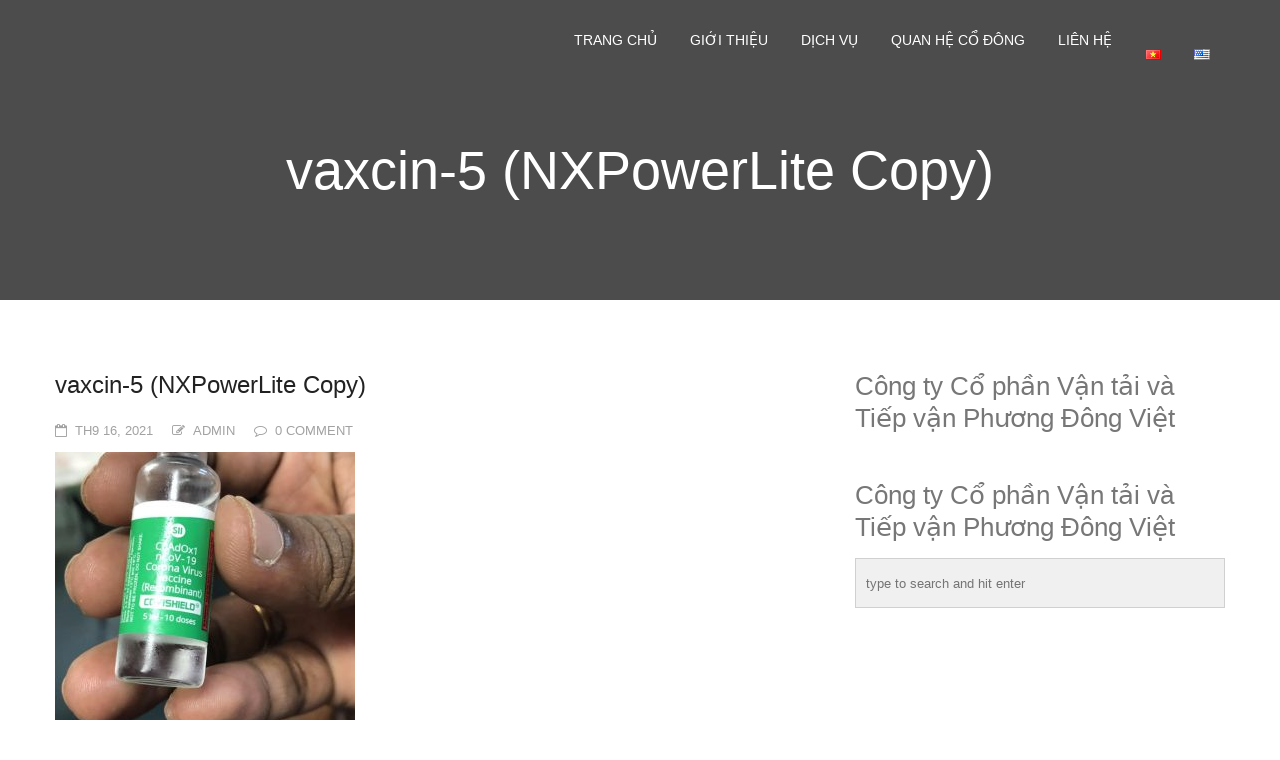

--- FILE ---
content_type: text/html; charset=UTF-8
request_url: https://pvtlogistics.vn/pvtrans-oil-no-luc-thu-xep-tiem-vaccine-cho-doi-ngu-cbnv-va-thuyen-vien/vaxcin-5-nxpowerlite-copy/
body_size: 13290
content:
<!DOCTYPE html>
<!--[if IE 7]><html class="ie ie7" lang="vi">
<![endif]-->
<!--[if IE 8]><html class="ie ie8 no-js lt-ie9" lang="vi">
<![endif]-->
<!--[if !(IE 7) | !(IE 8) ]><!--><html lang="vi">
<!--<![endif]--><head><script data-no-optimize="1">var litespeed_docref=sessionStorage.getItem("litespeed_docref");litespeed_docref&&(Object.defineProperty(document,"referrer",{get:function(){return litespeed_docref}}),sessionStorage.removeItem("litespeed_docref"));</script> <meta charset="UTF-8"><meta name="viewport" content="width=device-width, initial-scale=1, maximum-scale=1"><meta name="SKYPE_TOOLBAR" content="SKYPE_TOOLBAR_PARSER_COMPATIBLE" /><link rel="profile" href="http://gmpg.org/xfn/11"><link rel="pingback" href="https://pvtlogistics.vn/xmlrpc.php"><link rel="shortcut icon" href="" type="image/png"><title>vaxcin-5 (NXPowerLite Copy) &#8211; Công ty Cổ phần Vận tải và Tiếp vận Phương Đông Việt</title><meta name='robots' content='max-image-preview:large' /><style>img:is([sizes="auto" i], [sizes^="auto," i]) { contain-intrinsic-size: 3000px 1500px }</style><link rel='dns-prefetch' href='//maps.googleapis.com' /><link rel='dns-prefetch' href='//fonts.googleapis.com' /><link rel="alternate" type="application/rss+xml" title="Dòng thông tin Công ty Cổ phần Vận tải và Tiếp vận Phương Đông Việt &raquo;" href="https://pvtlogistics.vn/feed/" /><link rel="alternate" type="application/rss+xml" title="Công ty Cổ phần Vận tải và Tiếp vận Phương Đông Việt &raquo; Dòng bình luận" href="https://pvtlogistics.vn/comments/feed/" /><style id="litespeed-ccss">ul{box-sizing:border-box}:root{--wp--preset--font-size--normal:16px;--wp--preset--font-size--huge:42px}:root{--wp--preset--aspect-ratio--square:1;--wp--preset--aspect-ratio--4-3:4/3;--wp--preset--aspect-ratio--3-4:3/4;--wp--preset--aspect-ratio--3-2:3/2;--wp--preset--aspect-ratio--2-3:2/3;--wp--preset--aspect-ratio--16-9:16/9;--wp--preset--aspect-ratio--9-16:9/16;--wp--preset--color--black:#000000;--wp--preset--color--cyan-bluish-gray:#abb8c3;--wp--preset--color--white:#ffffff;--wp--preset--color--pale-pink:#f78da7;--wp--preset--color--vivid-red:#cf2e2e;--wp--preset--color--luminous-vivid-orange:#ff6900;--wp--preset--color--luminous-vivid-amber:#fcb900;--wp--preset--color--light-green-cyan:#7bdcb5;--wp--preset--color--vivid-green-cyan:#00d084;--wp--preset--color--pale-cyan-blue:#8ed1fc;--wp--preset--color--vivid-cyan-blue:#0693e3;--wp--preset--color--vivid-purple:#9b51e0;--wp--preset--gradient--vivid-cyan-blue-to-vivid-purple:linear-gradient(135deg,rgba(6,147,227,1) 0%,rgb(155,81,224) 100%);--wp--preset--gradient--light-green-cyan-to-vivid-green-cyan:linear-gradient(135deg,rgb(122,220,180) 0%,rgb(0,208,130) 100%);--wp--preset--gradient--luminous-vivid-amber-to-luminous-vivid-orange:linear-gradient(135deg,rgba(252,185,0,1) 0%,rgba(255,105,0,1) 100%);--wp--preset--gradient--luminous-vivid-orange-to-vivid-red:linear-gradient(135deg,rgba(255,105,0,1) 0%,rgb(207,46,46) 100%);--wp--preset--gradient--very-light-gray-to-cyan-bluish-gray:linear-gradient(135deg,rgb(238,238,238) 0%,rgb(169,184,195) 100%);--wp--preset--gradient--cool-to-warm-spectrum:linear-gradient(135deg,rgb(74,234,220) 0%,rgb(151,120,209) 20%,rgb(207,42,186) 40%,rgb(238,44,130) 60%,rgb(251,105,98) 80%,rgb(254,248,76) 100%);--wp--preset--gradient--blush-light-purple:linear-gradient(135deg,rgb(255,206,236) 0%,rgb(152,150,240) 100%);--wp--preset--gradient--blush-bordeaux:linear-gradient(135deg,rgb(254,205,165) 0%,rgb(254,45,45) 50%,rgb(107,0,62) 100%);--wp--preset--gradient--luminous-dusk:linear-gradient(135deg,rgb(255,203,112) 0%,rgb(199,81,192) 50%,rgb(65,88,208) 100%);--wp--preset--gradient--pale-ocean:linear-gradient(135deg,rgb(255,245,203) 0%,rgb(182,227,212) 50%,rgb(51,167,181) 100%);--wp--preset--gradient--electric-grass:linear-gradient(135deg,rgb(202,248,128) 0%,rgb(113,206,126) 100%);--wp--preset--gradient--midnight:linear-gradient(135deg,rgb(2,3,129) 0%,rgb(40,116,252) 100%);--wp--preset--font-size--small:13px;--wp--preset--font-size--medium:20px;--wp--preset--font-size--large:36px;--wp--preset--font-size--x-large:42px;--wp--preset--spacing--20:0.44rem;--wp--preset--spacing--30:0.67rem;--wp--preset--spacing--40:1rem;--wp--preset--spacing--50:1.5rem;--wp--preset--spacing--60:2.25rem;--wp--preset--spacing--70:3.38rem;--wp--preset--spacing--80:5.06rem;--wp--preset--shadow--natural:6px 6px 9px rgba(0, 0, 0, 0.2);--wp--preset--shadow--deep:12px 12px 50px rgba(0, 0, 0, 0.4);--wp--preset--shadow--sharp:6px 6px 0px rgba(0, 0, 0, 0.2);--wp--preset--shadow--outlined:6px 6px 0px -3px rgba(255, 255, 255, 1), 6px 6px rgba(0, 0, 0, 1);--wp--preset--shadow--crisp:6px 6px 0px rgba(0, 0, 0, 1)}.fa{display:inline-block;font:normal normal normal 14px/1 FontAwesome;font-size:inherit;text-rendering:auto;-webkit-font-smoothing:antialiased;-moz-osx-font-smoothing:grayscale;transform:translate(0,0)}.fa-pencil-square-o:before{content:""}.fa-comment-o:before{content:""}.fa-calendar-o:before{content:""}header,nav,section{display:block}html{background:#fff;color:#000;font-family:sans-serif;-ms-text-size-adjust:100%;-webkit-text-size-adjust:100%}body{margin:0}h1{font-size:2em;margin:.67em 0}img{border:0}[class^=icon-]{font-family:icomoon;speak:none;font-style:normal;font-weight:300;font-variant:normal;text-transform:none;line-height:1;-webkit-font-smoothing:antialiased;-moz-osx-font-smoothing:grayscale}.icon-arrow-up7:before{content:""}body{font-family:"Open Sans",sans-serif;background-color:#fff;color:#777}body{font-size:13px;line-height:22px}h1{font-size:28px;line-height:34px}h3{font-size:24px;line-height:30px}.clearfix:after{content:"";display:table;clear:both}*,*:after,*:before{-webkit-box-sizing:border-box;-moz-box-sizing:border-box;box-sizing:border-box;word-wrap:break-word}html{height:100%;overflow-y:scroll}body{margin:0;min-height:100%}img{max-width:100%;height:auto!important;border:0;-ms-interpolation-mode:bicubic;vertical-align:bottom;margin:0}ul{list-style-position:inside}a{text-decoration:none}p,ul,li ul{margin:0 0 15px 0;padding:0}h1,h3{margin:0 0 15px 0;font-weight:400}#top{position:fixed;bottom:50px;right:20px;background-color:rgb(0 0 0/.3);background-repeat:no-repeat;background-position:center center;width:50px;line-height:50px;text-align:center;height:50px;opacity:0;z-index:500;border-radius:3px;color:#fff}#top:before{display:block;height:inherit;line-height:inherit;width:inherit;position:absolute;top:0;left:0}a{outline:0}#wrap{width:100%;min-height:100%;margin:0 auto;position:relative;overflow:hidden}#content{padding:70px 0 0 0;position:relative}.container{width:92%;margin:0 auto}.row:before,.row:after{content:" ";display:table}.row:after{clear:both}.row .col8{display:block;position:relative;margin-bottom:25px}.header{position:absolute;width:100%;z-index:99;background-color:#fff0;top:0;left:0;height:80px;line-height:80px;opacity:1}.header .logo{position:relative;overflow:hidden;padding:0 25px 0 0;float:left;height:inherit;line-height:inherit;display:block}.header .logo a{display:block;height:100%;max-width:320px;text-decoration:none;text-align:center;line-height:inherit}.header .logo a img{margin-bottom:0;margin-top:-2px;border:none;vertical-align:middle;width:auto;max-height:80px}.header>.container{line-height:80px;height:inherit;position:relative}.header .menu-toggle{width:20px;height:13px;position:relative;overflow:visible;float:right;top:50%;margin-top:-6.5px}.header .menu-toggle span{position:absolute;overflow:hidden;display:block;z-index:1;width:20px;height:3px;left:0;background-color:#fff;-webkit-backface-visibility:hidden}.header .menu-toggle span:nth-child(1){top:0;-webkit-transform-origin:0 1.5px;-moz-transform-origin:0 1.5px;-ms-transform-origin:0 1.5px;-o-transform-origin:0 1.5px;transform-origin:0 1.5px}.header .menu-toggle span:nth-child(2){top:5px;z-index:1}.header .menu-toggle span:nth-child(3){top:10px;z-index:3;-webkit-transform-origin:0 1.5px;-moz-transform-origin:0 1.5px;-ms-transform-origin:0 1.5px;-o-transform-origin:0 1.5px;transform-origin:0 1.5px}.menu{display:none}.menu ul{list-style:none;margin:0}.menu ul li{position:relative}.menu ul li a{display:block!important;padding:15px 20px 15px 20px;line-height:24px;font-size:14px;text-transform:uppercase;color:#fff}.menu ul li .dropdown-menu{display:none;left:0;position:absolute;top:100%;background-color:rgb(0 0 0/.8)}.menu ul ul li{display:block;display:block;float:none!important;margin-right:0px!important;white-space:pre}.menu ul ul li a{display:block;padding:4px 15px;font-size:12px}.rich-header{text-align:center;width:100%;height:100%;padding:110px 0 60px 0;background:rgb(0 0 0/.7);color:#ddd}.rich-header h1{margin-top:20px;font-size:42px;font-weight:700}.blog-list{list-style:none}.blog-list h3{margin-bottom:10px}.blog-list li{padding-bottom:30px;margin-bottom:30px;border-bottom:1px solid #eee}.post-meta span i{margin-right:8px}.post-meta span{display:inline-block;margin-right:15px;color:#a2a2a2;text-transform:uppercase;margin-bottom:10px}.sidebar .widget li{line-height:35px;text-transform:uppercase;border-bottom:1px solid #eee;list-style:none}.sidebar .widget li a{color:#333}.blog-title{color:#222;font-weight:400;padding-bottom:10px;margin:0}.widget_nav_menu ul li{color:#827b7d;line-height:20px;margin-bottom:10px}.widget_nav_menu ul li a{color:#827b7d}.rich-header{width:100%;height:300px;position:relative;overflow:hidden;max-width:none;-webkit-background-size:cover!important;-moz-background-size:cover!important;background-size:cover!important;background-position:center center;background-repeat:no-repeat;-webkit-backface-visibility:hidden;backface-visibility:hidden}.rich-header .page-title{color:#fff;font-weight:300}.rich-header .page-title{font-size:34px;line-height:44px;width:100%;position:absolute;left:0;top:50%;-webkit-transform:translateY(-50%);-ms-transform:translateY(-50%);transform:translateY(-50%);padding:0;text-align:center}@media only screen and (min-width:320px){.container{max-width:290px}}@media only screen and (max-width:768px){.menu{background-color:rgb(0 0 0/.8)}.menu ul li .dropdown-menu{display:block;position:static;padding-left:30px;background-color:none}}@media only screen and (min-width:480px){.container{max-width:440px}}@media only screen and (min-width:768px){.rich-header .page-title{font-size:54px;line-height:64px}.container{max-width:720px}}@media only screen and (min-width:1024px){.container{max-width:960px}.row{margin-left:-15px;margin-right:-15px}.row .col8{float:left;padding-left:15px;padding-right:15px}.row .col8{width:66.66666666666666%}}@media only screen and (min-width:1280px){.container{max-width:1170px}.header .menu-toggle,.header .mob-clear{display:none}.header .menu{float:right;display:block!important}.header .menu li{float:left;margin-right:3px}.menu>ul>li:last-child{margin-right:0!important}.menu>ul>li>a{display:block;padding:0 15px;height:40px;line-height:40px;z-index:2;position:relative;margin-top:20px;border-radius:3px;background-color:#fff0}}#ngonngu{position:absolute;right:-60px;top:-34px;margin:0;padding:0}.rich-header{background-color:#0083c6}</style><link rel="preload" data-asynced="1" data-optimized="2" as="style" onload="this.onload=null;this.rel='stylesheet'" href="https://pvtlogistics.vn/wp-content/litespeed/css/b3f7ee70cf4611319ffa8f73c399bc83.css?ver=5b3b5" /><script data-optimized="1" type="litespeed/javascript" data-src="https://pvtlogistics.vn/wp-content/plugins/litespeed-cache/assets/js/css_async.min.js"></script> <style id='classic-theme-styles-inline-css' type='text/css'>/*! This file is auto-generated */
.wp-block-button__link{color:#fff;background-color:#32373c;border-radius:9999px;box-shadow:none;text-decoration:none;padding:calc(.667em + 2px) calc(1.333em + 2px);font-size:1.125em}.wp-block-file__button{background:#32373c;color:#fff;text-decoration:none}</style><style id='global-styles-inline-css' type='text/css'>:root{--wp--preset--aspect-ratio--square: 1;--wp--preset--aspect-ratio--4-3: 4/3;--wp--preset--aspect-ratio--3-4: 3/4;--wp--preset--aspect-ratio--3-2: 3/2;--wp--preset--aspect-ratio--2-3: 2/3;--wp--preset--aspect-ratio--16-9: 16/9;--wp--preset--aspect-ratio--9-16: 9/16;--wp--preset--color--black: #000000;--wp--preset--color--cyan-bluish-gray: #abb8c3;--wp--preset--color--white: #ffffff;--wp--preset--color--pale-pink: #f78da7;--wp--preset--color--vivid-red: #cf2e2e;--wp--preset--color--luminous-vivid-orange: #ff6900;--wp--preset--color--luminous-vivid-amber: #fcb900;--wp--preset--color--light-green-cyan: #7bdcb5;--wp--preset--color--vivid-green-cyan: #00d084;--wp--preset--color--pale-cyan-blue: #8ed1fc;--wp--preset--color--vivid-cyan-blue: #0693e3;--wp--preset--color--vivid-purple: #9b51e0;--wp--preset--gradient--vivid-cyan-blue-to-vivid-purple: linear-gradient(135deg,rgba(6,147,227,1) 0%,rgb(155,81,224) 100%);--wp--preset--gradient--light-green-cyan-to-vivid-green-cyan: linear-gradient(135deg,rgb(122,220,180) 0%,rgb(0,208,130) 100%);--wp--preset--gradient--luminous-vivid-amber-to-luminous-vivid-orange: linear-gradient(135deg,rgba(252,185,0,1) 0%,rgba(255,105,0,1) 100%);--wp--preset--gradient--luminous-vivid-orange-to-vivid-red: linear-gradient(135deg,rgba(255,105,0,1) 0%,rgb(207,46,46) 100%);--wp--preset--gradient--very-light-gray-to-cyan-bluish-gray: linear-gradient(135deg,rgb(238,238,238) 0%,rgb(169,184,195) 100%);--wp--preset--gradient--cool-to-warm-spectrum: linear-gradient(135deg,rgb(74,234,220) 0%,rgb(151,120,209) 20%,rgb(207,42,186) 40%,rgb(238,44,130) 60%,rgb(251,105,98) 80%,rgb(254,248,76) 100%);--wp--preset--gradient--blush-light-purple: linear-gradient(135deg,rgb(255,206,236) 0%,rgb(152,150,240) 100%);--wp--preset--gradient--blush-bordeaux: linear-gradient(135deg,rgb(254,205,165) 0%,rgb(254,45,45) 50%,rgb(107,0,62) 100%);--wp--preset--gradient--luminous-dusk: linear-gradient(135deg,rgb(255,203,112) 0%,rgb(199,81,192) 50%,rgb(65,88,208) 100%);--wp--preset--gradient--pale-ocean: linear-gradient(135deg,rgb(255,245,203) 0%,rgb(182,227,212) 50%,rgb(51,167,181) 100%);--wp--preset--gradient--electric-grass: linear-gradient(135deg,rgb(202,248,128) 0%,rgb(113,206,126) 100%);--wp--preset--gradient--midnight: linear-gradient(135deg,rgb(2,3,129) 0%,rgb(40,116,252) 100%);--wp--preset--font-size--small: 13px;--wp--preset--font-size--medium: 20px;--wp--preset--font-size--large: 36px;--wp--preset--font-size--x-large: 42px;--wp--preset--spacing--20: 0.44rem;--wp--preset--spacing--30: 0.67rem;--wp--preset--spacing--40: 1rem;--wp--preset--spacing--50: 1.5rem;--wp--preset--spacing--60: 2.25rem;--wp--preset--spacing--70: 3.38rem;--wp--preset--spacing--80: 5.06rem;--wp--preset--shadow--natural: 6px 6px 9px rgba(0, 0, 0, 0.2);--wp--preset--shadow--deep: 12px 12px 50px rgba(0, 0, 0, 0.4);--wp--preset--shadow--sharp: 6px 6px 0px rgba(0, 0, 0, 0.2);--wp--preset--shadow--outlined: 6px 6px 0px -3px rgba(255, 255, 255, 1), 6px 6px rgba(0, 0, 0, 1);--wp--preset--shadow--crisp: 6px 6px 0px rgba(0, 0, 0, 1);}:where(.is-layout-flex){gap: 0.5em;}:where(.is-layout-grid){gap: 0.5em;}body .is-layout-flex{display: flex;}.is-layout-flex{flex-wrap: wrap;align-items: center;}.is-layout-flex > :is(*, div){margin: 0;}body .is-layout-grid{display: grid;}.is-layout-grid > :is(*, div){margin: 0;}:where(.wp-block-columns.is-layout-flex){gap: 2em;}:where(.wp-block-columns.is-layout-grid){gap: 2em;}:where(.wp-block-post-template.is-layout-flex){gap: 1.25em;}:where(.wp-block-post-template.is-layout-grid){gap: 1.25em;}.has-black-color{color: var(--wp--preset--color--black) !important;}.has-cyan-bluish-gray-color{color: var(--wp--preset--color--cyan-bluish-gray) !important;}.has-white-color{color: var(--wp--preset--color--white) !important;}.has-pale-pink-color{color: var(--wp--preset--color--pale-pink) !important;}.has-vivid-red-color{color: var(--wp--preset--color--vivid-red) !important;}.has-luminous-vivid-orange-color{color: var(--wp--preset--color--luminous-vivid-orange) !important;}.has-luminous-vivid-amber-color{color: var(--wp--preset--color--luminous-vivid-amber) !important;}.has-light-green-cyan-color{color: var(--wp--preset--color--light-green-cyan) !important;}.has-vivid-green-cyan-color{color: var(--wp--preset--color--vivid-green-cyan) !important;}.has-pale-cyan-blue-color{color: var(--wp--preset--color--pale-cyan-blue) !important;}.has-vivid-cyan-blue-color{color: var(--wp--preset--color--vivid-cyan-blue) !important;}.has-vivid-purple-color{color: var(--wp--preset--color--vivid-purple) !important;}.has-black-background-color{background-color: var(--wp--preset--color--black) !important;}.has-cyan-bluish-gray-background-color{background-color: var(--wp--preset--color--cyan-bluish-gray) !important;}.has-white-background-color{background-color: var(--wp--preset--color--white) !important;}.has-pale-pink-background-color{background-color: var(--wp--preset--color--pale-pink) !important;}.has-vivid-red-background-color{background-color: var(--wp--preset--color--vivid-red) !important;}.has-luminous-vivid-orange-background-color{background-color: var(--wp--preset--color--luminous-vivid-orange) !important;}.has-luminous-vivid-amber-background-color{background-color: var(--wp--preset--color--luminous-vivid-amber) !important;}.has-light-green-cyan-background-color{background-color: var(--wp--preset--color--light-green-cyan) !important;}.has-vivid-green-cyan-background-color{background-color: var(--wp--preset--color--vivid-green-cyan) !important;}.has-pale-cyan-blue-background-color{background-color: var(--wp--preset--color--pale-cyan-blue) !important;}.has-vivid-cyan-blue-background-color{background-color: var(--wp--preset--color--vivid-cyan-blue) !important;}.has-vivid-purple-background-color{background-color: var(--wp--preset--color--vivid-purple) !important;}.has-black-border-color{border-color: var(--wp--preset--color--black) !important;}.has-cyan-bluish-gray-border-color{border-color: var(--wp--preset--color--cyan-bluish-gray) !important;}.has-white-border-color{border-color: var(--wp--preset--color--white) !important;}.has-pale-pink-border-color{border-color: var(--wp--preset--color--pale-pink) !important;}.has-vivid-red-border-color{border-color: var(--wp--preset--color--vivid-red) !important;}.has-luminous-vivid-orange-border-color{border-color: var(--wp--preset--color--luminous-vivid-orange) !important;}.has-luminous-vivid-amber-border-color{border-color: var(--wp--preset--color--luminous-vivid-amber) !important;}.has-light-green-cyan-border-color{border-color: var(--wp--preset--color--light-green-cyan) !important;}.has-vivid-green-cyan-border-color{border-color: var(--wp--preset--color--vivid-green-cyan) !important;}.has-pale-cyan-blue-border-color{border-color: var(--wp--preset--color--pale-cyan-blue) !important;}.has-vivid-cyan-blue-border-color{border-color: var(--wp--preset--color--vivid-cyan-blue) !important;}.has-vivid-purple-border-color{border-color: var(--wp--preset--color--vivid-purple) !important;}.has-vivid-cyan-blue-to-vivid-purple-gradient-background{background: var(--wp--preset--gradient--vivid-cyan-blue-to-vivid-purple) !important;}.has-light-green-cyan-to-vivid-green-cyan-gradient-background{background: var(--wp--preset--gradient--light-green-cyan-to-vivid-green-cyan) !important;}.has-luminous-vivid-amber-to-luminous-vivid-orange-gradient-background{background: var(--wp--preset--gradient--luminous-vivid-amber-to-luminous-vivid-orange) !important;}.has-luminous-vivid-orange-to-vivid-red-gradient-background{background: var(--wp--preset--gradient--luminous-vivid-orange-to-vivid-red) !important;}.has-very-light-gray-to-cyan-bluish-gray-gradient-background{background: var(--wp--preset--gradient--very-light-gray-to-cyan-bluish-gray) !important;}.has-cool-to-warm-spectrum-gradient-background{background: var(--wp--preset--gradient--cool-to-warm-spectrum) !important;}.has-blush-light-purple-gradient-background{background: var(--wp--preset--gradient--blush-light-purple) !important;}.has-blush-bordeaux-gradient-background{background: var(--wp--preset--gradient--blush-bordeaux) !important;}.has-luminous-dusk-gradient-background{background: var(--wp--preset--gradient--luminous-dusk) !important;}.has-pale-ocean-gradient-background{background: var(--wp--preset--gradient--pale-ocean) !important;}.has-electric-grass-gradient-background{background: var(--wp--preset--gradient--electric-grass) !important;}.has-midnight-gradient-background{background: var(--wp--preset--gradient--midnight) !important;}.has-small-font-size{font-size: var(--wp--preset--font-size--small) !important;}.has-medium-font-size{font-size: var(--wp--preset--font-size--medium) !important;}.has-large-font-size{font-size: var(--wp--preset--font-size--large) !important;}.has-x-large-font-size{font-size: var(--wp--preset--font-size--x-large) !important;}
:where(.wp-block-post-template.is-layout-flex){gap: 1.25em;}:where(.wp-block-post-template.is-layout-grid){gap: 1.25em;}
:where(.wp-block-columns.is-layout-flex){gap: 2em;}:where(.wp-block-columns.is-layout-grid){gap: 2em;}
:root :where(.wp-block-pullquote){font-size: 1.5em;line-height: 1.6;}</style><style id='rs-plugin-settings-inline-css' type='text/css'>.tp-caption a{color:#ff7302;text-shadow:none;-webkit-transition:all 0.2s ease-out;-moz-transition:all 0.2s ease-out;-o-transition:all 0.2s ease-out;-ms-transition:all 0.2s ease-out}.tp-caption a:hover{color:#ffa902}</style> <script type="litespeed/javascript" data-src="https://pvtlogistics.vn/wp-includes/js/jquery/jquery.min.js" id="jquery-core-js"></script> <script type="litespeed/javascript" data-src="https://maps.googleapis.com/maps/api/js?key=AIzaSyDm7mKzTHlw2f0FuWW-YFG1DrvnsJDivLM&amp;ver=6.8.3" id="startos-maps-js-js"></script> <link rel="https://api.w.org/" href="https://pvtlogistics.vn/wp-json/" /><link rel="alternate" title="JSON" type="application/json" href="https://pvtlogistics.vn/wp-json/wp/v2/media/2960" /><link rel="EditURI" type="application/rsd+xml" title="RSD" href="https://pvtlogistics.vn/xmlrpc.php?rsd" /><meta name="generator" content="WordPress 6.8.3" /><link rel='shortlink' href='https://pvtlogistics.vn/?p=2960' /><link rel="alternate" title="oNhúng (JSON)" type="application/json+oembed" href="https://pvtlogistics.vn/wp-json/oembed/1.0/embed?url=https%3A%2F%2Fpvtlogistics.vn%2Fpvtrans-oil-no-luc-thu-xep-tiem-vaccine-cho-doi-ngu-cbnv-va-thuyen-vien%2Fvaxcin-5-nxpowerlite-copy%2F" /><link rel="alternate" title="oNhúng (XML)" type="text/xml+oembed" href="https://pvtlogistics.vn/wp-json/oembed/1.0/embed?url=https%3A%2F%2Fpvtlogistics.vn%2Fpvtrans-oil-no-luc-thu-xep-tiem-vaccine-cho-doi-ngu-cbnv-va-thuyen-vien%2Fvaxcin-5-nxpowerlite-copy%2F&#038;format=xml" /> <script type="litespeed/javascript">jQuery(document).ready(function(){var ajaxRevslider=function(obj){var content="";data={};data.action='revslider_ajax_call_front';data.client_action='get_slider_html';data.token='f73736154e';data.type=obj.type;data.id=obj.id;data.aspectratio=obj.aspectratio;jQuery.ajax({type:"post",url:"https://pvtlogistics.vn/wp-admin/admin-ajax.php",dataType:'json',data:data,async:!1,success:function(ret,textStatus,XMLHttpRequest){if(ret.success==!0)
content=ret.data},error:function(e){console.log(e)}});return content};var ajaxRemoveRevslider=function(obj){return jQuery(obj.selector+" .rev_slider").revkill()};var extendessential=setInterval(function(){if(jQuery.fn.tpessential!=undefined){clearInterval(extendessential);if(typeof(jQuery.fn.tpessential.defaults)!=='undefined'){jQuery.fn.tpessential.defaults.ajaxTypes.push({type:"revslider",func:ajaxRevslider,killfunc:ajaxRemoveRevslider,openAnimationSpeed:0.3})}}},30)})</script> <style type="text/css"></style><meta name="generator" content="Powered by Visual Composer - drag and drop page builder for WordPress."/>
<!--[if lte IE 9]><link rel="stylesheet" type="text/css" href="https://pvtlogistics.vn/wp-content/plugins/js_composer/assets/css/vc_lte_ie9.css" media="screen"><![endif]--><!--[if IE  8]><link rel="stylesheet" type="text/css" href="https://pvtlogistics.vn/wp-content/plugins/js_composer/assets/css/vc-ie8.css" media="screen"><![endif]--><noscript><style>.wpb_animate_when_almost_visible { opacity: 1; }</style></noscript></head><body class="attachment wp-singular attachment-template-default single single-attachment postid-2960 attachmentid-2960 attachment-jpeg wp-theme-startos wpb-js-composer js-comp-ver-4.7.1 vc_responsive" ><div id="wrap"><header class="header"><div class="container clearfix"><div class="logo logo-mob">
<a href="https://pvtlogistics.vn/">
<img src="" alt="">
</a></div><div class="menu-toggle">
<span>&nbsp;</span>
<span>&nbsp;</span>
<span>&nbsp;</span></div><div class="clearfix mob-clear">&nbsp;</div><nav class="menu clearfix" role="navigation"><ul class="clearfix"><li id="menu-item-534" class="menu-item menu-item-type-custom menu-item-object-custom menu-item-home menu-item-534"><a  title="Trang chủ" href="https://pvtlogistics.vn/">Trang chủ</a></li><li id="menu-item-364" class="menu-item menu-item-type-custom menu-item-object-custom menu-item-has-children menu-item-364 dropdown"><a  title="Giới thiệu" data-toggle="dropdown" class="dropdown-toggle">Giới thiệu <span class="caret"></span></a><ul role="menu" class=" dropdown-menu"><li id="menu-item-689" class="menu-item menu-item-type-post_type menu-item-object-post menu-item-689"><a  title="Về chúng tôi" href="https://pvtlogistics.vn/ve-chung-toi/">Về chúng tôi</a></li><li id="menu-item-1361" class="menu-item menu-item-type-post_type menu-item-object-post menu-item-1361"><a  title="Tầm nhìn &#038; Sứ mệnh" href="https://pvtlogistics.vn/tam-nhin-su-menh/">Tầm nhìn &#038; Sứ mệnh</a></li><li id="menu-item-1828" class="menu-item menu-item-type-post_type menu-item-object-post menu-item-1828"><a  title="Cơ cấu tổ chức" href="https://pvtlogistics.vn/co-cau-to-chuc-3/">Cơ cấu tổ chức</a></li><li id="menu-item-2102" class="menu-item menu-item-type-post_type menu-item-object-post menu-item-2102"><a  title="Hội đồng quản trị" href="https://pvtlogistics.vn/hoi-dong-quan-tri-3/">Hội đồng quản trị</a></li><li id="menu-item-3950" class="menu-item menu-item-type-post_type menu-item-object-post menu-item-3950"><a  title="BAN KIỂM SOÁT" href="https://pvtlogistics.vn/ban-kiem-soat-2/">BAN KIỂM SOÁT</a></li><li id="menu-item-2342" class="menu-item menu-item-type-post_type menu-item-object-post menu-item-2342"><a  title="Ban Điều hành" href="https://pvtlogistics.vn/ban-lanh-dao/">Ban Điều hành</a></li><li id="menu-item-1891" class="menu-item menu-item-type-post_type menu-item-object-post menu-item-1891"><a  title="Đội tàu" href="https://pvtlogistics.vn/doi-tau/">Đội tàu</a></li><li id="menu-item-1320" class="menu-item menu-item-type-taxonomy menu-item-object-category menu-item-1320"><a  title="Tin tức - Sự kiện" href="https://pvtlogistics.vn/category/gioi-thieu/tin-tuc-su-kien/">Tin tức &#8211; Sự kiện</a></li><li id="menu-item-1321" class="menu-item menu-item-type-taxonomy menu-item-object-category menu-item-1321"><a  title="Tuyển dụng" href="https://pvtlogistics.vn/category/gioi-thieu/tuyen-dung/">Tuyển dụng</a></li></ul></li><li id="menu-item-368" class="menu-item menu-item-type-custom menu-item-object-custom menu-item-has-children menu-item-368 dropdown"><a  title="Dịch vụ" href="#" data-toggle="dropdown" class="dropdown-toggle">Dịch vụ <span class="caret"></span></a><ul role="menu" class=" dropdown-menu"><li id="menu-item-1914" class="menu-item menu-item-type-post_type menu-item-object-post menu-item-1914"><a  title="Vận tải Dầu Sản Phẩm – Hóa chất" href="https://pvtlogistics.vn/dich-vu-van-tai-dau-san-pham-hoa-chat/">Vận tải Dầu Sản Phẩm – Hóa chất</a></li><li id="menu-item-1958" class="menu-item menu-item-type-post_type menu-item-object-post menu-item-1958"><a  title="Đại lý tàu biển" href="https://pvtlogistics.vn/dai-ly-tau-bien/">Đại lý tàu biển</a></li><li id="menu-item-1939" class="menu-item menu-item-type-post_type menu-item-object-post menu-item-1939"><a  title="Quản lý tàu" href="https://pvtlogistics.vn/quan-ly-tau/">Quản lý tàu</a></li><li id="menu-item-1952" class="menu-item menu-item-type-post_type menu-item-object-post menu-item-1952"><a  title="Kinh doanh thương mại" href="https://pvtlogistics.vn/kinh-doanh-thuong-mai/">Kinh doanh thương mại</a></li><li id="menu-item-1986" class="menu-item menu-item-type-post_type menu-item-object-post menu-item-1986"><a  title="Dịch vụ Logistics" href="https://pvtlogistics.vn/logistics/">Dịch vụ Logistics</a></li><li id="menu-item-3634" class="menu-item menu-item-type-post_type menu-item-object-post menu-item-3634"><a  title="Dịch vụ Vận tải hàng không" href="https://pvtlogistics.vn/aircargo/">Dịch vụ Vận tải hàng không</a></li></ul></li><li id="menu-item-365" class="menu-item menu-item-type-custom menu-item-object-custom menu-item-has-children menu-item-365 dropdown"><a  title="Quan hệ cổ đông" href="#" data-toggle="dropdown" class="dropdown-toggle">Quan hệ cổ đông <span class="caret"></span></a><ul role="menu" class=" dropdown-menu"><li id="menu-item-1319" class="menu-item menu-item-type-taxonomy menu-item-object-category menu-item-1319"><a  title="Thông báo" href="https://pvtlogistics.vn/category/thong-bao/">Thông báo</a></li><li id="menu-item-3022" class="menu-item menu-item-type-taxonomy menu-item-object-category menu-item-3022"><a  title="GCN sở hữu Cổ Phần" href="https://pvtlogistics.vn/category/gcn-so-huu-co-phan/">GCN sở hữu Cổ Phần</a></li><li id="menu-item-1316" class="menu-item menu-item-type-taxonomy menu-item-object-category menu-item-1316"><a  title="Báo cáo tài chính" href="https://pvtlogistics.vn/category/bao-cao-tai-chinh/">Báo cáo tài chính</a></li><li id="menu-item-1317" class="menu-item menu-item-type-taxonomy menu-item-object-category menu-item-1317"><a  title="Báo cáo quản trị" href="https://pvtlogistics.vn/category/bao-cao-quan-tri/">Báo cáo quản trị</a></li><li id="menu-item-1404" class="menu-item menu-item-type-taxonomy menu-item-object-category menu-item-1404"><a  title="Báo cáo thường niên" href="https://pvtlogistics.vn/category/bao-cao-thuong-nien/">Báo cáo thường niên</a></li></ul></li><li id="menu-item-1985" class="menu-item menu-item-type-post_type menu-item-object-post menu-item-1985"><a  title="Liên hệ" href="https://pvtlogistics.vn/lien-he/">Liên hệ</a></li><li id="menu-item-1588-vi" class="lang-item lang-item-96 lang-item-vi current-lang lang-item-first menu-item menu-item-type-custom menu-item-object-custom menu-item-1588-vi"><a  title="&lt;img src=&quot;[data-uri]&quot; alt=&quot;Tiếng Việt&quot; width=&quot;16&quot; height=&quot;11&quot; style=&quot;width: 16px; height: 11px;&quot; /&gt;" href="https://pvtlogistics.vn/pvtrans-oil-no-luc-thu-xep-tiem-vaccine-cho-doi-ngu-cbnv-va-thuyen-vien/vaxcin-5-nxpowerlite-copy/" hreflang="vi" lang="vi"><img src="[data-uri]" alt="Tiếng Việt" width="16" height="11" style="width: 16px; height: 11px;" /></a></li><li id="menu-item-1588-en" class="lang-item lang-item-99 lang-item-en no-translation menu-item menu-item-type-custom menu-item-object-custom menu-item-1588-en"><a  title="&lt;img src=&quot;[data-uri]&quot; alt=&quot;English&quot; width=&quot;16&quot; height=&quot;11&quot; style=&quot;width: 16px; height: 11px;&quot; /&gt;" href="https://pvtlogistics.vn/en/homepage-3/" hreflang="en-US" lang="en-US"><img src="[data-uri]" alt="English" width="16" height="11" style="width: 16px; height: 11px;" /></a></li></ul></nav><div id="ngonngu"><ul></ul></div></div></header><section class="rich-header"><h1 class="page-title">vaxcin-5 (NXPowerLite Copy)</h1></section><div id="content"><div class="container"><div class="row"><div class="col8"><ul class="blog-list"><li><div class="preview"><h3 class="blog-title">vaxcin-5 (NXPowerLite Copy)</h3><div class="post-meta">
<span class="date"><i class="fa fa-calendar-o"></i>Th9 16, 2021</span>
<span class="author"><i class="fa fa-pencil-square-o"></i>admin</span>
<span class="comments"><i class="fa fa-comment-o"></i>0 comment</span></div><div class="content-page"><p class="attachment"><a href='https://pvtlogistics.vn/wp-content/uploads/2021/09/vaxcin-5-NXPowerLite-Copy.jpg'><img data-lazyloaded="1" src="[data-uri]" fetchpriority="high" decoding="async" width="300" height="300" data-src="https://pvtlogistics.vn/wp-content/uploads/2021/09/vaxcin-5-NXPowerLite-Copy-300x300.jpg" class="attachment-medium size-medium" alt="" data-srcset="https://pvtlogistics.vn/wp-content/uploads/2021/09/vaxcin-5-NXPowerLite-Copy-300x300.jpg 300w, https://pvtlogistics.vn/wp-content/uploads/2021/09/vaxcin-5-NXPowerLite-Copy-1024x1024.jpg 1024w, https://pvtlogistics.vn/wp-content/uploads/2021/09/vaxcin-5-NXPowerLite-Copy-150x150.jpg 150w, https://pvtlogistics.vn/wp-content/uploads/2021/09/vaxcin-5-NXPowerLite-Copy-1536x1536.jpg 1536w, https://pvtlogistics.vn/wp-content/uploads/2021/09/vaxcin-5-NXPowerLite-Copy-2048x2048.jpg 2048w" data-sizes="(max-width: 300px) 100vw, 300px" /></a></p></div></div></li></ul><nav class="navigation post-navigation" aria-label="Bài viết"><h2 class="screen-reader-text">Điều hướng bài viết</h2><div class="nav-links"><div class="nav-previous"><a href="https://pvtlogistics.vn/pvtrans-oil-no-luc-thu-xep-tiem-vaccine-cho-doi-ngu-cbnv-va-thuyen-vien/" rel="prev"><span class="meta-nav" aria-hidden="true">Previous</span> <span class="screen-reader-text">Previous post:</span> <span class="post-title">PVTrans Oil nỗ lực thu xếp tiêm vaccine cho đội ngũ CBNV và Thuyền viên</span></a></div></div></nav><div class="clearfix"></div>
<br></div><div class="col4"><div id="sidebar" class="sidebar"><div id="nav_menu-2" class="widget widget_nav_menu"><h2>Công ty Cổ phần Vận tải và Tiếp vận Phương Đông Việt</h2><div class="menu-pvt-logistics-container"><ul id="menu-pvt-logistics" class="menu"><li id="menu-item-1645-vi" class="lang-item lang-item-96 lang-item-vi current-lang lang-item-first menu-item menu-item-type-custom menu-item-object-custom menu-item-1645-vi"><a href="https://pvtlogistics.vn/pvtrans-oil-no-luc-thu-xep-tiem-vaccine-cho-doi-ngu-cbnv-va-thuyen-vien/vaxcin-5-nxpowerlite-copy/" hreflang="vi" lang="vi"><img src="[data-uri]" alt="Tiếng Việt" width="16" height="11" style="width: 16px; height: 11px;" /></a></li><li id="menu-item-1645-en" class="lang-item lang-item-99 lang-item-en no-translation menu-item menu-item-type-custom menu-item-object-custom menu-item-1645-en"><a href="https://pvtlogistics.vn/en/homepage-3/" hreflang="en-US" lang="en-US"><img src="[data-uri]" alt="English" width="16" height="11" style="width: 16px; height: 11px;" /></a></li></ul></div></div><div id="search-2" class="widget widget_search"><h2>Công ty Cổ phần Vận tải và Tiếp vận Phương Đông Việt</h2><form role="search" method="get" id="searchform" class="search-form" action="https://pvtlogistics.vn/" >
<input type="text" value="" name="s" id="s" placeholder="type to search and hit enter" /></form></div></div></div></div></div></div><footer id="footer"><div class="container"><div class="footer-logo">
<a href="https://pvtlogistics.vn/">
<img src="" alt="">
</a></div><div class="social-links text-align-center"></div><div class="separator">&nbsp;</div></div></footer></div>
<a class="icon-arrow-up7" id="top" href="#wrap"></a> <script type="speculationrules">{"prefetch":[{"source":"document","where":{"and":[{"href_matches":"\/*"},{"not":{"href_matches":["\/wp-*.php","\/wp-admin\/*","\/wp-content\/uploads\/*","\/wp-content\/*","\/wp-content\/plugins\/*","\/wp-content\/themes\/startos\/*","\/*\\?(.+)"]}},{"not":{"selector_matches":"a[rel~=\"nofollow\"]"}},{"not":{"selector_matches":".no-prefetch, .no-prefetch a"}}]},"eagerness":"conservative"}]}</script> <script id="pll_cookie_script-js-after" type="litespeed/javascript">(function(){var expirationDate=new Date();expirationDate.setTime(expirationDate.getTime()+31536000*1000);document.cookie="pll_language=vi; expires="+expirationDate.toUTCString()+"; path=/; secure; SameSite=Lax"}())</script> <script type="litespeed/javascript">jQuery(document).ready(function(){jQuery('.lang-item a').attr('title','').css('margin-top','8px')})</script> <script type="litespeed/javascript">jQuery(function(){var lang=jQuery('nav.menu li.lang-item');jQuery('#ngonngu ul').html('');jQuery.each(lang,function(i,lang){jQuery('#ngonngu ul').append(jQuery(this).html());jQuery(this).hide()})})</script> <script data-no-optimize="1">window.lazyLoadOptions=Object.assign({},{threshold:300},window.lazyLoadOptions||{});!function(t,e){"object"==typeof exports&&"undefined"!=typeof module?module.exports=e():"function"==typeof define&&define.amd?define(e):(t="undefined"!=typeof globalThis?globalThis:t||self).LazyLoad=e()}(this,function(){"use strict";function e(){return(e=Object.assign||function(t){for(var e=1;e<arguments.length;e++){var n,a=arguments[e];for(n in a)Object.prototype.hasOwnProperty.call(a,n)&&(t[n]=a[n])}return t}).apply(this,arguments)}function o(t){return e({},at,t)}function l(t,e){return t.getAttribute(gt+e)}function c(t){return l(t,vt)}function s(t,e){return function(t,e,n){e=gt+e;null!==n?t.setAttribute(e,n):t.removeAttribute(e)}(t,vt,e)}function i(t){return s(t,null),0}function r(t){return null===c(t)}function u(t){return c(t)===_t}function d(t,e,n,a){t&&(void 0===a?void 0===n?t(e):t(e,n):t(e,n,a))}function f(t,e){et?t.classList.add(e):t.className+=(t.className?" ":"")+e}function _(t,e){et?t.classList.remove(e):t.className=t.className.replace(new RegExp("(^|\\s+)"+e+"(\\s+|$)")," ").replace(/^\s+/,"").replace(/\s+$/,"")}function g(t){return t.llTempImage}function v(t,e){!e||(e=e._observer)&&e.unobserve(t)}function b(t,e){t&&(t.loadingCount+=e)}function p(t,e){t&&(t.toLoadCount=e)}function n(t){for(var e,n=[],a=0;e=t.children[a];a+=1)"SOURCE"===e.tagName&&n.push(e);return n}function h(t,e){(t=t.parentNode)&&"PICTURE"===t.tagName&&n(t).forEach(e)}function a(t,e){n(t).forEach(e)}function m(t){return!!t[lt]}function E(t){return t[lt]}function I(t){return delete t[lt]}function y(e,t){var n;m(e)||(n={},t.forEach(function(t){n[t]=e.getAttribute(t)}),e[lt]=n)}function L(a,t){var o;m(a)&&(o=E(a),t.forEach(function(t){var e,n;e=a,(t=o[n=t])?e.setAttribute(n,t):e.removeAttribute(n)}))}function k(t,e,n){f(t,e.class_loading),s(t,st),n&&(b(n,1),d(e.callback_loading,t,n))}function A(t,e,n){n&&t.setAttribute(e,n)}function O(t,e){A(t,rt,l(t,e.data_sizes)),A(t,it,l(t,e.data_srcset)),A(t,ot,l(t,e.data_src))}function w(t,e,n){var a=l(t,e.data_bg_multi),o=l(t,e.data_bg_multi_hidpi);(a=nt&&o?o:a)&&(t.style.backgroundImage=a,n=n,f(t=t,(e=e).class_applied),s(t,dt),n&&(e.unobserve_completed&&v(t,e),d(e.callback_applied,t,n)))}function x(t,e){!e||0<e.loadingCount||0<e.toLoadCount||d(t.callback_finish,e)}function M(t,e,n){t.addEventListener(e,n),t.llEvLisnrs[e]=n}function N(t){return!!t.llEvLisnrs}function z(t){if(N(t)){var e,n,a=t.llEvLisnrs;for(e in a){var o=a[e];n=e,o=o,t.removeEventListener(n,o)}delete t.llEvLisnrs}}function C(t,e,n){var a;delete t.llTempImage,b(n,-1),(a=n)&&--a.toLoadCount,_(t,e.class_loading),e.unobserve_completed&&v(t,n)}function R(i,r,c){var l=g(i)||i;N(l)||function(t,e,n){N(t)||(t.llEvLisnrs={});var a="VIDEO"===t.tagName?"loadeddata":"load";M(t,a,e),M(t,"error",n)}(l,function(t){var e,n,a,o;n=r,a=c,o=u(e=i),C(e,n,a),f(e,n.class_loaded),s(e,ut),d(n.callback_loaded,e,a),o||x(n,a),z(l)},function(t){var e,n,a,o;n=r,a=c,o=u(e=i),C(e,n,a),f(e,n.class_error),s(e,ft),d(n.callback_error,e,a),o||x(n,a),z(l)})}function T(t,e,n){var a,o,i,r,c;t.llTempImage=document.createElement("IMG"),R(t,e,n),m(c=t)||(c[lt]={backgroundImage:c.style.backgroundImage}),i=n,r=l(a=t,(o=e).data_bg),c=l(a,o.data_bg_hidpi),(r=nt&&c?c:r)&&(a.style.backgroundImage='url("'.concat(r,'")'),g(a).setAttribute(ot,r),k(a,o,i)),w(t,e,n)}function G(t,e,n){var a;R(t,e,n),a=e,e=n,(t=Et[(n=t).tagName])&&(t(n,a),k(n,a,e))}function D(t,e,n){var a;a=t,(-1<It.indexOf(a.tagName)?G:T)(t,e,n)}function S(t,e,n){var a;t.setAttribute("loading","lazy"),R(t,e,n),a=e,(e=Et[(n=t).tagName])&&e(n,a),s(t,_t)}function V(t){t.removeAttribute(ot),t.removeAttribute(it),t.removeAttribute(rt)}function j(t){h(t,function(t){L(t,mt)}),L(t,mt)}function F(t){var e;(e=yt[t.tagName])?e(t):m(e=t)&&(t=E(e),e.style.backgroundImage=t.backgroundImage)}function P(t,e){var n;F(t),n=e,r(e=t)||u(e)||(_(e,n.class_entered),_(e,n.class_exited),_(e,n.class_applied),_(e,n.class_loading),_(e,n.class_loaded),_(e,n.class_error)),i(t),I(t)}function U(t,e,n,a){var o;n.cancel_on_exit&&(c(t)!==st||"IMG"===t.tagName&&(z(t),h(o=t,function(t){V(t)}),V(o),j(t),_(t,n.class_loading),b(a,-1),i(t),d(n.callback_cancel,t,e,a)))}function $(t,e,n,a){var o,i,r=(i=t,0<=bt.indexOf(c(i)));s(t,"entered"),f(t,n.class_entered),_(t,n.class_exited),o=t,i=a,n.unobserve_entered&&v(o,i),d(n.callback_enter,t,e,a),r||D(t,n,a)}function q(t){return t.use_native&&"loading"in HTMLImageElement.prototype}function H(t,o,i){t.forEach(function(t){return(a=t).isIntersecting||0<a.intersectionRatio?$(t.target,t,o,i):(e=t.target,n=t,a=o,t=i,void(r(e)||(f(e,a.class_exited),U(e,n,a,t),d(a.callback_exit,e,n,t))));var e,n,a})}function B(e,n){var t;tt&&!q(e)&&(n._observer=new IntersectionObserver(function(t){H(t,e,n)},{root:(t=e).container===document?null:t.container,rootMargin:t.thresholds||t.threshold+"px"}))}function J(t){return Array.prototype.slice.call(t)}function K(t){return t.container.querySelectorAll(t.elements_selector)}function Q(t){return c(t)===ft}function W(t,e){return e=t||K(e),J(e).filter(r)}function X(e,t){var n;(n=K(e),J(n).filter(Q)).forEach(function(t){_(t,e.class_error),i(t)}),t.update()}function t(t,e){var n,a,t=o(t);this._settings=t,this.loadingCount=0,B(t,this),n=t,a=this,Y&&window.addEventListener("online",function(){X(n,a)}),this.update(e)}var Y="undefined"!=typeof window,Z=Y&&!("onscroll"in window)||"undefined"!=typeof navigator&&/(gle|ing|ro)bot|crawl|spider/i.test(navigator.userAgent),tt=Y&&"IntersectionObserver"in window,et=Y&&"classList"in document.createElement("p"),nt=Y&&1<window.devicePixelRatio,at={elements_selector:".lazy",container:Z||Y?document:null,threshold:300,thresholds:null,data_src:"src",data_srcset:"srcset",data_sizes:"sizes",data_bg:"bg",data_bg_hidpi:"bg-hidpi",data_bg_multi:"bg-multi",data_bg_multi_hidpi:"bg-multi-hidpi",data_poster:"poster",class_applied:"applied",class_loading:"litespeed-loading",class_loaded:"litespeed-loaded",class_error:"error",class_entered:"entered",class_exited:"exited",unobserve_completed:!0,unobserve_entered:!1,cancel_on_exit:!0,callback_enter:null,callback_exit:null,callback_applied:null,callback_loading:null,callback_loaded:null,callback_error:null,callback_finish:null,callback_cancel:null,use_native:!1},ot="src",it="srcset",rt="sizes",ct="poster",lt="llOriginalAttrs",st="loading",ut="loaded",dt="applied",ft="error",_t="native",gt="data-",vt="ll-status",bt=[st,ut,dt,ft],pt=[ot],ht=[ot,ct],mt=[ot,it,rt],Et={IMG:function(t,e){h(t,function(t){y(t,mt),O(t,e)}),y(t,mt),O(t,e)},IFRAME:function(t,e){y(t,pt),A(t,ot,l(t,e.data_src))},VIDEO:function(t,e){a(t,function(t){y(t,pt),A(t,ot,l(t,e.data_src))}),y(t,ht),A(t,ct,l(t,e.data_poster)),A(t,ot,l(t,e.data_src)),t.load()}},It=["IMG","IFRAME","VIDEO"],yt={IMG:j,IFRAME:function(t){L(t,pt)},VIDEO:function(t){a(t,function(t){L(t,pt)}),L(t,ht),t.load()}},Lt=["IMG","IFRAME","VIDEO"];return t.prototype={update:function(t){var e,n,a,o=this._settings,i=W(t,o);{if(p(this,i.length),!Z&&tt)return q(o)?(e=o,n=this,i.forEach(function(t){-1!==Lt.indexOf(t.tagName)&&S(t,e,n)}),void p(n,0)):(t=this._observer,o=i,t.disconnect(),a=t,void o.forEach(function(t){a.observe(t)}));this.loadAll(i)}},destroy:function(){this._observer&&this._observer.disconnect(),K(this._settings).forEach(function(t){I(t)}),delete this._observer,delete this._settings,delete this.loadingCount,delete this.toLoadCount},loadAll:function(t){var e=this,n=this._settings;W(t,n).forEach(function(t){v(t,e),D(t,n,e)})},restoreAll:function(){var e=this._settings;K(e).forEach(function(t){P(t,e)})}},t.load=function(t,e){e=o(e);D(t,e)},t.resetStatus=function(t){i(t)},t}),function(t,e){"use strict";function n(){e.body.classList.add("litespeed_lazyloaded")}function a(){console.log("[LiteSpeed] Start Lazy Load"),o=new LazyLoad(Object.assign({},t.lazyLoadOptions||{},{elements_selector:"[data-lazyloaded]",callback_finish:n})),i=function(){o.update()},t.MutationObserver&&new MutationObserver(i).observe(e.documentElement,{childList:!0,subtree:!0,attributes:!0})}var o,i;t.addEventListener?t.addEventListener("load",a,!1):t.attachEvent("onload",a)}(window,document);</script><script data-no-optimize="1">window.litespeed_ui_events=window.litespeed_ui_events||["mouseover","click","keydown","wheel","touchmove","touchstart"];var urlCreator=window.URL||window.webkitURL;function litespeed_load_delayed_js_force(){console.log("[LiteSpeed] Start Load JS Delayed"),litespeed_ui_events.forEach(e=>{window.removeEventListener(e,litespeed_load_delayed_js_force,{passive:!0})}),document.querySelectorAll("iframe[data-litespeed-src]").forEach(e=>{e.setAttribute("src",e.getAttribute("data-litespeed-src"))}),"loading"==document.readyState?window.addEventListener("DOMContentLoaded",litespeed_load_delayed_js):litespeed_load_delayed_js()}litespeed_ui_events.forEach(e=>{window.addEventListener(e,litespeed_load_delayed_js_force,{passive:!0})});async function litespeed_load_delayed_js(){let t=[];for(var d in document.querySelectorAll('script[type="litespeed/javascript"]').forEach(e=>{t.push(e)}),t)await new Promise(e=>litespeed_load_one(t[d],e));document.dispatchEvent(new Event("DOMContentLiteSpeedLoaded")),window.dispatchEvent(new Event("DOMContentLiteSpeedLoaded"))}function litespeed_load_one(t,e){console.log("[LiteSpeed] Load ",t);var d=document.createElement("script");d.addEventListener("load",e),d.addEventListener("error",e),t.getAttributeNames().forEach(e=>{"type"!=e&&d.setAttribute("data-src"==e?"src":e,t.getAttribute(e))});let a=!(d.type="text/javascript");!d.src&&t.textContent&&(d.src=litespeed_inline2src(t.textContent),a=!0),t.after(d),t.remove(),a&&e()}function litespeed_inline2src(t){try{var d=urlCreator.createObjectURL(new Blob([t.replace(/^(?:<!--)?(.*?)(?:-->)?$/gm,"$1")],{type:"text/javascript"}))}catch(e){d="data:text/javascript;base64,"+btoa(t.replace(/^(?:<!--)?(.*?)(?:-->)?$/gm,"$1"))}return d}</script><script data-no-optimize="1">var litespeed_vary=document.cookie.replace(/(?:(?:^|.*;\s*)_lscache_vary\s*\=\s*([^;]*).*$)|^.*$/,"");litespeed_vary||fetch("/wp-content/plugins/litespeed-cache/guest.vary.php",{method:"POST",cache:"no-cache",redirect:"follow"}).then(e=>e.json()).then(e=>{console.log(e),e.hasOwnProperty("reload")&&"yes"==e.reload&&(sessionStorage.setItem("litespeed_docref",document.referrer),window.location.reload(!0))});</script><script data-optimized="1" type="litespeed/javascript" data-src="https://pvtlogistics.vn/wp-content/litespeed/js/fa24fc5a2ee67e691c4111fb22eba86a.js?ver=5b3b5"></script></body></html>
<!-- Page optimized by LiteSpeed Cache @2026-01-29 02:24:25 -->

<!-- Page cached by LiteSpeed Cache 7.3.0.1 on 2026-01-29 02:24:25 -->
<!-- Guest Mode -->
<!-- QUIC.cloud CCSS loaded ✅ /ccss/335f3e21e45d48a3ebe375e9de9f0a98.css -->
<!-- QUIC.cloud UCSS in queue -->